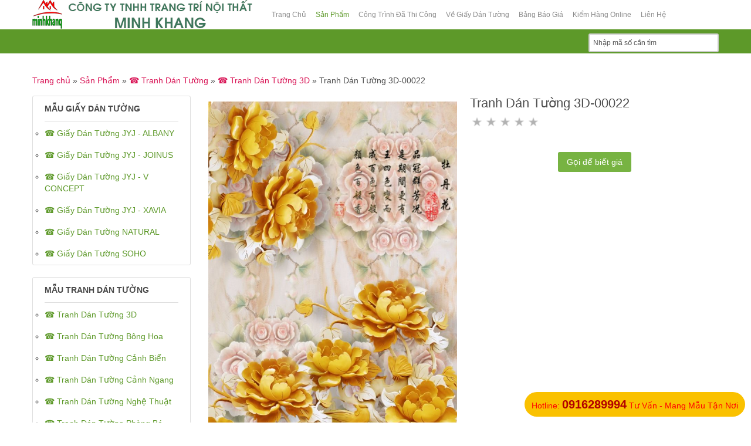

--- FILE ---
content_type: text/html; charset=utf-8
request_url: https://giaydantuongkorea.vn/tat-ca-san-pham/tranh-dan-tuong/tranh-dan-tuong-3d/tranh-dan-tuong-3D-00022-detail
body_size: 8606
content:
<!doctype html>
<html class="no-js" xmlns="http://www.w3.org/1999/xhtml" xml:lang="vi-vn" lang="vi-vn" dir="ltr">

<head>
    <!-- Event snippet for Lượt xem trang conversion page
In your html page, add the snippet and call gtag_report_conversion when someone clicks on the chosen link or button. -->
<script>function gtag_report_conversion(url){var callback=function(){if(typeof(url)!='undefined'){window.location=url;}};gtag('event','conversion',{'send_to':'AW-11093742622/jsVwCLfW_osYEJ6o9Kkp','event_callback':callback});return false;}</script>


    <script type="application/ld+json">
    {
      "@context" : "https://schema.org",
      "@type" : "WebSite",
      "name" : "Kho Phân Phối Giấy Dán Tường Minh Khang",
      "url" : "https://www.noithatminhkhang.com.vn/",
    }
  </script>

	<meta property="og:type" content="article"/>
	<meta name="viewport" content="width=device-width, initial-scale=1.0">
	<meta property="fb:app_id" content="1800758050158997"/>
	<meta property="fb:admins" content="AHlQ17JuLFvNoe4kg7nkBzF"/>
	<meta property=”og:image” content=”/images/320770480_712956113437266_2736030388126095620_n.jpg” />
	<base href="https://giaydantuongkorea.vn/tat-ca-san-pham/tranh-dan-tuong/tranh-dan-tuong-3d/tranh-dan-tuong-3D-00022-detail"/>
	<meta http-equiv="content-type" content="text/html; charset=utf-8"/>
	<meta http-equiv="cleartype" content="on"/>
	<meta name="keywords" content="giấy dán tường, giấy dán tường gò vấp, tổng kho giấy dán tường, giấy dán tường quận 12, giấy dán tường tân phú, tranh dán tường, tranh dán tường quận gò vấp"/>
	<meta name="title" content="Tranh Dán Tường 3D-00022"/>
	<meta name="robots" content="max-snippet:-1, max-image-preview:large, max-video-preview:-1"/>
	<meta name="description" content="☎️ Giấy Dán Tường Minh Khang - ☎️ Tổng Kho Phân Phối Giấy Dán Tường ☎️ LH: 249 Lê Văn Thọ, Phường Thông Tây Hội, TP Hồ Chí Minh ☎️ 0916289994
"/>
	<meta name="generator" content="Joomla! - Open Source Content Management - Version 3.9.6"/>
	<title>☎️ Tranh Dán Tường 3D: Tranh Dán Tường 3D-00022</title>
	<link href="https://giaydantuongkorea.vn/tat-ca-san-pham/tranh-dan-tuong/tranh-dan-tuong-3d/tranh-dan-tuong-3D-00022-detail" rel="canonical"/>
	<link href="/templates/hypershop/favicon.ico" rel="shortcut icon" type="image/vnd.microsoft.icon"/>
	<link href="/components/com_virtuemart/assets/css/jquery.fancybox-1.3.4.css?vmver=0ebae379" rel="stylesheet" type="text/css"/>
	<link href="/media/system/css/modal.css?ff36bbad5cc5a9365478c1d7d4b9924a" rel="stylesheet" type="text/css"/>
	<link href="/media/jui/css/bootstrap.min.css?ff36bbad5cc5a9365478c1d7d4b9924a" rel="stylesheet" type="text/css"/>
	<link href="/media/jui/css/bootstrap-responsive.min.css?ff36bbad5cc5a9365478c1d7d4b9924a" rel="stylesheet" type="text/css"/>
	<link href="/media/jui/css/bootstrap-extended.css?ff36bbad5cc5a9365478c1d7d4b9924a" rel="stylesheet" type="text/css"/>
	<link href="/templates/hypershop/css/template.css" rel="stylesheet" type="text/css" media="screen,projection"/>
	<link href="/templates/hypershop/css/presets/style3.css" rel="stylesheet" type="text/css" media="screen,projection"/>
	<link href="//maxcdn.bootstrapcdn.com/font-awesome/4.3.0/css/font-awesome.min.css" rel="stylesheet" type="text/css" media="all"/>
	<script type="application/json" class="joomla-script-options new">{"csrf.token":"9f9ea23899689d63927f8c57502a0bc4","system.paths":{"root":"","base":""}}</script>
	<script src="/media/jui/js/jquery.min.js?ff36bbad5cc5a9365478c1d7d4b9924a" type="text/javascript"></script>
	<script src="/media/jui/js/jquery-noconflict.js?ff36bbad5cc5a9365478c1d7d4b9924a" type="text/javascript"></script>
	<script src="/media/jui/js/jquery-migrate.min.js?ff36bbad5cc5a9365478c1d7d4b9924a" type="text/javascript"></script>
	<script src="/media/system/js/mootools-core.js?ff36bbad5cc5a9365478c1d7d4b9924a" type="text/javascript"></script>
	<script src="/media/system/js/core.js?ff36bbad5cc5a9365478c1d7d4b9924a" type="text/javascript"></script>
	<script src="/media/system/js/mootools-more.js?ff36bbad5cc5a9365478c1d7d4b9924a" type="text/javascript"></script>
	<script src="/media/system/js/modal.js?ff36bbad5cc5a9365478c1d7d4b9924a" type="text/javascript"></script>
	<script src="/templates/hypershop/js/jquery.elevateZoom-3.0.8.min.js" type="text/javascript"></script>
	<script src="/components/com_virtuemart/assets/js/vmsite.js?vmver=0ebae379" type="text/javascript"></script>
	<script src="/components/com_virtuemart/assets/js/dynupdate.js?vmver=0ebae379" type="text/javascript"></script>
	<script src="/components/com_virtuemart/assets/js/vmprices.js?vmver=0ebae379" type="text/javascript"></script>
	<script src="/components/com_virtuemart/assets/js/fancybox/jquery.fancybox-1.3.4.pack.js?vmver=0ebae379" type="text/javascript"></script>
	<script src="/media/jui/js/bootstrap.min.js?ff36bbad5cc5a9365478c1d7d4b9924a" type="text/javascript"></script>
	<script type="text/javascript">//<![CDATA[
jQuery(function($){SqueezeBox.initialize({});SqueezeBox.assign($('a.modal').get(),{parse:'rel'});});window.jModalClose=function(){SqueezeBox.close();};document.onreadystatechange=function(){if(document.readyState=='interactive'&&typeof tinyMCE!='undefined'&&tinyMCE){if(typeof window.jModalClose_no_tinyMCE==='undefined'){window.jModalClose_no_tinyMCE=typeof(jModalClose)=='function'?jModalClose:false;jModalClose=function(){if(window.jModalClose_no_tinyMCE)window.jModalClose_no_tinyMCE.apply(this,arguments);tinyMCE.activeEditor.windowManager.close();};}if(typeof window.SqueezeBoxClose_no_tinyMCE==='undefined'){if(typeof(SqueezeBox)=='undefined')SqueezeBox={};window.SqueezeBoxClose_no_tinyMCE=typeof(SqueezeBox.close)=='function'?SqueezeBox.close:false;SqueezeBox.close=function(){if(window.SqueezeBoxClose_no_tinyMCE)window.SqueezeBoxClose_no_tinyMCE.apply(this,arguments);tinyMCE.activeEditor.windowManager.close();};}}};jQuery(document).ready(function(){jQuery("a[rel=vm-additional-images]").fancybox({"titlePosition":"inside","transitionIn":"elastic","transitionOut":"elastic"});jQuery(".additional-images a.product-image.image-0").removeAttr("rel");jQuery(".additional-images img.product-image").click(function(){jQuery(".additional-images a.product-image").attr("rel","vm-additional-images");jQuery(this).parent().children("a.product-image").removeAttr("rel");var src=jQuery(this).parent().children("a.product-image").attr("href");jQuery(".main-image img").attr("src",src);jQuery(".main-image img").attr("alt",this.alt);jQuery(".main-image a").attr("href",src);jQuery(".main-image a").attr("title",this.alt);jQuery(".main-image .vm-img-desc").html(this.alt);});});if(typeof Virtuemart==="undefined"){var Virtuemart={};}var vmSiteurl='https://giaydantuongkorea.vn/';Virtuemart.vmSiteurl=vmSiteurl;var vmLang='&lang=vi';Virtuemart.vmLang=vmLang;var vmLangTag='vi';Virtuemart.vmLangTag=vmLangTag;var Itemid='&Itemid=721';Virtuemart.addtocart_popup="0";var usefancy=true;jQuery(function($){initTooltips();$("body").on("subform-row-add",initTooltips);function initTooltips(event,container){container=container||document;$(container).find(".hasTooltip").tooltip({"html":true,"container":"body"});}});
//]]></script>
	<!-- Start: Google Structured Data -->
			
<script type="application/ld+json" data-type="gsd">
{
    "@context": "https://schema.org",
    "@type": "BreadcrumbList",
    "itemListElement": [
        {
            "@type": "ListItem",
            "position": 1,
            "name": "Home",
            "item": "https://giaydantuongkorea.vn/"
        },
        {
            "@type": "ListItem",
            "position": 2,
            "name": "Sản Phẩm",
            "item": "https://giaydantuongkorea.vn/tat-ca-san-pham"
        },
        {
            "@type": "ListItem",
            "position": 3,
            "name": "☎️ Tranh Dán Tường",
            "item": "https://giaydantuongkorea.vn/tat-ca-san-pham/tranh-dan-tuong"
        },
        {
            "@type": "ListItem",
            "position": 4,
            "name": "☎️ Tranh Dán Tường 3D",
            "item": "https://giaydantuongkorea.vn/tat-ca-san-pham/tranh-dan-tuong/tranh-dan-tuong-3d"
        },
        {
            "@type": "ListItem",
            "position": 5,
            "name": "Tranh Dán Tường 3D-00022",
            "item": "https://giaydantuongkorea.vn/tat-ca-san-pham/tranh-dan-tuong/tranh-dan-tuong-3d/tranh-dan-tuong-3D-00022-detail"
        }
    ]
}
</script>
			<!-- End: Google Structured Data -->

<!--[if lt IE 9]>
<script src="http://html5shiv.googlecode.com/svn/trunk/html5.js"></script>
<script src="/templates/hypershop/js/selectivizr-min.js"></script>
<script src="/templates/hypershop/js/modernizr.js"></script>
<![endif]-->

<!-- Google Tag Manager -->
<script>(function(w,d,s,l,i){w[l]=w[l]||[];w[l].push({'gtm.start':new Date().getTime(),event:'gtm.js'});var f=d.getElementsByTagName(s)[0],j=d.createElement(s),dl=l!='dataLayer'?'&l='+l:'';j.async=true;j.src='https://www.googletagmanager.com/gtm.js?id='+i+dl;f.parentNode.insertBefore(j,f);})(window,document,'script','dataLayer','GTM-W4FK4XZ');</script>
<!-- End Google Tag Manager -->

<!-- Google tag (gtag.js) -->
<script async src="https://www.googletagmanager.com/gtag/js?id=G-KM8L4TKSJW"></script>
<script>window.dataLayer=window.dataLayer||[];function gtag(){dataLayer.push(arguments);}gtag('js',new Date());gtag('config','G-KM8L4TKSJW');</script>

<!-- Event snippet for Lượt xem trang conversion page -->
<script>gtag('event','conversion',{'send_to':'AW-11093742622/jsVwCLfW_osYEJ6o9Kkp'});</script>



<script type="text/javascript">WebFontConfig={google:{families:['Roboto:400,300,300italic,400italic,500,500italic,700,700italic,900,900italic:latin']}};(function(){var wf=document.createElement('script');wf.src=('https:'==document.location.protocol?'https':'http')+'://ajax.googleapis.com/ajax/libs/webfont/1/webfont.js';wf.type='text/javascript';wf.async='true';var s=document.getElementsByTagName('script')[0];s.parentNode.insertBefore(wf,s);})();</script>
<script type="text/javascript">(function(){var d=document,e=d.documentElement,s=d.createElement('style');s.textContent='body{visibility:hidden} .site-loading{visibility:visible !important;}';var r=document.getElementsByTagName('script')[0];r.parentNode.insertBefore(s,r);function f(){s.parentNode&&s.parentNode.removeChild(s);}addEventListener('load',f,false);setTimeout(f,3000);})();</script>
 
 <script type="text/javascript" src="/templates/hypershop/js/jquery.selectric.js"></script>
 <script type="text/javascript">jQuery(function(){jQuery('select').selectric();});</script>
 
 
 <!--[if IE 6]> <link rel="stylesheet" type="text/css" href="/templates/hypershop/css/ie6.css" media="screen" /> <![endif]-->
<!--[if IE 7]> <link rel="stylesheet" type="text/css" href="/templates/hypershop/css/ie.css" media="screen" /> <![endif]-->
			
		
		
		
	<script type="text/javascript">function toggle_visibility(id){var e=document.getElementById(id);if(e.style.display=='block')e.style.display='none';else
e.style.display='block';}</script>
	


	
	
	
	<style type="text/css">body{font-size:14px;font-family:Tahoma,Geneva,sans-serif}#top{height:50px}#site-name-handler{height:50px;width:400px}#tpr-nav{padding-top:10px}#menu{padding-top:5px}@media (min-width:1200px){#st-navigation{width:770px}}@media (min-width:980px) and (max-width:1199px){#st-navigation{width:540px}}@media (min-width:768px) and (max-width:979px){#st-navigation{width:324px}}#sn-position .h1{left:0;top:0;color:#2aa80d;font-size:25px}#sn-position .h1 a{color:#2aa80d}#sn-position .h2{left:154px;top:51px;color:#bababa;font-size:10px;line-height:10px}#top-header-handler{margin-top:-2px}.eupopup-container{background-color:rgba(242,230,230,.9)}.eupopup-head,.eupopup-closebutton:hover{color:#fff!important}.eupopup-body,.eupopup-closebutton{color:#d1d1d1}.eupopup-button_1,.eupopup-button_2,.eupopup-button_1:hover,.eupopup-button_2:hover{color:#5dbede!important}ul.columns-2{width:360px!important}ul.columns-3{width:500px!important}ul.columns-4{width:660px!important}ul.columns-5{width:860px!important}</style>




</head>
<div id="fb-root"></div>
<script async defer crossorigin="anonymous" src="https://connect.facebook.net/vi_VN/sdk.js#xfbml=1&version=v18.0&appId=1800758050158997" nonce="sWMUzR1I"></script>
<body>

<!-- Google Tag Manager (noscript) -->
<noscript><iframe src="https://www.googletagmanager.com/ns.html?id=GTM-W4FK4XZ" height="0" width="0" style="display:none;visibility:hidden"></iframe></noscript>
<!-- End Google Tag Manager (noscript) -->


<style>#floating-phone{display:none;position:fixed;right:30px;bottom:20px;height:50px;width:50px;background: #46C11E url(http://callnowbutton.com/phone/callbutton01.png) center / 30px no-repeat;z-index:99;color:#fff;font-size:35px;line-height:55px;text- align: center;border-radius:50%;-webkit-box-shadow:0 2px 5px rgba(0,0,0,.5);-moz-box-shadow:0 2px 5px rgba(0,0,0,.5);box-shadow:0 2px 5px rgba(0,0,0,.5)}@media (max-width:650px){#floating-phone{display:block}}</style>
<div class="site-loading"></div>
<div class="cnbg-handler">

	<header id="top-handler">
		<div id="top" class="container">
			<div id="site-name-handler">
				<div id="sn-position">
												<div class="h1"> <a href="https://giaydantuongkorea.vn/"><img alt="" src="/images/banner.png"/></a></div>
																<div class="h2">  </div>
								</div>
			</div>
			<div id="st-navigation">
				<div class="container-fluid">
					<div class="row-fluid">
					

										<div id="menu" class="span12">
						<a href="JavaScript:;" onclick="toggle_visibility('nav');" class="menupanel" id="menupanel"><i class="fa fa-bars"></i> Main Menu</a>
						<div class="responsive-menu">
<ul class="menu-nav" id="nav">
<li class="item-435"><a href="/"><span class="link-no-image">Trang Chủ</span></a></li><li class="item-721 current active"><a href="/tat-ca-san-pham"><span class="link-no-image">Sản Phẩm<br/><small class="hot">HOT</small></span></a></li><li class="item-764"><a href="/cong-trinh-da-thi-cong"><span class="link-no-image">Công Trình Đã Thi Công<br/><small class="hot">HOT</small></span></a></li><li class="item-777"><a href="/ve-giay-dan-tuong"><span class="link-no-image">Về Giấy Dán Tường<br/><small class="new">NEW</small></span></a></li><li class="item-773"><a href="/bang-bao-gia-giay-dan-tuong"><span class="link-no-image">Bảng Báo Giá</span></a></li><li class="item-774"><a href="/kiem-hang-online"><span class="link-no-image">Kiểm Hàng Online</span></a></li><li class="item-769"><a href="/thong-tin-cong-ty"><span class="link-no-image">Liên Hệ</span></a></li></ul>


</div>
					</div>
					
						
						
					</div>
				</div>
			</div>
		</div>
	</header>

		<div id="megamenu-handler">
		<div class="container megamenu-background">
			<div class="row-fluid">

												<div class="span12" id="cl-handler">
					
										<div class="cl-handler">
						<!--BEGIN Search Box -->
<form action="/tat-ca-san-pham?search=true" method="get">
<div class="search">
<input name="keyword" id="mod_virtuemart_search" maxlength="20" alt="Tìm kiếm" class="inputbox" type="text" size="15" value="Nhập mã số cần tìm" onblur="if(this.value=='') this.value='Nhập mã số cần tìm';" onfocus="if(this.value=='Nhập mã số cần tìm') this.value='';"/></div>
		<input type="hidden" name="limitstart" value="0"/>
		<input type="hidden" name="option" value="com_virtuemart"/>
		<input type="hidden" name="view" value="category"/>
		<input type="hidden" name="virtuemart_category_id" value="0"/>

	  </form>

<!-- End Search Box -->

					</div>
										
															
				</div>
				

			</div>
		</div>
	</div>
		
		<div id="breadcrumb-line" class="container">
		<div class="row-fluid">
			<div class="span12" id="brcr">
<div class="breadcrumbs">
<a href="/" class="pathway">Trang chủ</a> &raquo; <a href="/tat-ca-san-pham" class="pathway">Sản Phẩm</a> &raquo; <a href="/tat-ca-san-pham/tranh-dan-tuong" class="pathway">☎️ Tranh Dán Tường</a> &raquo; <a href="/tat-ca-san-pham/tranh-dan-tuong/tranh-dan-tuong-3d" class="pathway">☎️ Tranh Dán Tường 3D</a> &raquo; <span>Tranh Dán Tường 3D-00022</span></div>
</div>
		</div>
	</div>
		
		
	
	<div class="container" id="content-handler">
		<div id="main-content-handler">
			<div class="row-fluid">
								<div class="span3">
							<div class="moduletable_menu">
			
		
											<h3><span class="h-cl">Mẫu Giấy Dán Tường</span>
				</h3>
							<div class="module-content">
<ul class="menu">

<li>
	<div>
		<a href="/tat-ca-san-pham/giay-dan-tuong/giay-dan-tuong-jyj-albany">☎️ Giấy Dán Tường JYJ - ALBANY</a>	</div>
</li>

<li>
	<div>
		<a href="/tat-ca-san-pham/giay-dan-tuong/giay-dan-tuong-jyj-joinus">☎️ Giấy Dán Tường JYJ - JOINUS</a>	</div>
</li>

<li>
	<div>
		<a href="/tat-ca-san-pham/giay-dan-tuong/giay-dan-tuong-v-concept">☎️ Giấy Dán Tường JYJ - V CONCEPT</a>	</div>
</li>

<li>
	<div>
		<a href="/tat-ca-san-pham/giay-dan-tuong/giay-dan-tuong-jyj-xavia">☎️ Giấy Dán Tường JYJ - XAVIA</a>	</div>
</li>

<li>
	<div>
		<a href="/tat-ca-san-pham/giay-dan-tuong/giay-dan-tuong-natural">☎️ Giấy Dán Tường NATURAL</a>	</div>
</li>

<li>
	<div>
		<a href="/tat-ca-san-pham/giay-dan-tuong/giay-dan-tuong-soho">☎️ Giấy Dán Tường SOHO</a>	</div>
</li>
</ul>
</div>
		</div>
			<div class="moduletable_menu">
			
		
											<h3><span class="h-cl">Mẫu Tranh Dán Tường</span>
				</h3>
							<div class="module-content">
<ul class="menu">

<li class="active">
	<div>
		<a href="/tat-ca-san-pham/tranh-dan-tuong/tranh-dan-tuong-3d">☎️ Tranh Dán Tường 3D</a>	</div>
</li>

<li>
	<div>
		<a href="/tat-ca-san-pham/tranh-dan-tuong/tranh-dan-tuong-bong-hoa">☎️ Tranh Dán Tường Bông Hoa</a>	</div>
</li>

<li>
	<div>
		<a href="/tat-ca-san-pham/tranh-dan-tuong/tranh-dan-tuong-canh-bien">☎️ Tranh Dán Tường Cảnh Biển</a>	</div>
</li>

<li>
	<div>
		<a href="/tat-ca-san-pham/tranh-dan-tuong/tranh-dan-tuong-canh-ngang">☎️ Tranh Dán Tường Cảnh Ngang</a>	</div>
</li>

<li>
	<div>
		<a href="/tat-ca-san-pham/tranh-dan-tuong/tranh-dan-tuong-nghe-thuat">☎️ Tranh Dán Tường Nghệ Thuật</a>	</div>
</li>

<li>
	<div>
		<a href="/tat-ca-san-pham/tranh-dan-tuong/tranh-dan-tuong-phong-be">☎️ Tranh Dán Tường Phòng Bé</a>	</div>
</li>

<li>
	<div>
		<a href="/tat-ca-san-pham/tranh-dan-tuong/tranh-dan-tuong-phong-canh">☎️ Tranh Dán Tường Phong Cảnh</a>	</div>
</li>

<li>
	<div>
		<a href="/tat-ca-san-pham/tranh-dan-tuong/tranh-dan-tuong-phong-thuy">☎️ Tranh Dán Tường Phong Thuỷ</a>	</div>
</li>

<li>
	<div>
		<a href="/tat-ca-san-pham/tranh-dan-tuong/tranh-dan-tuong-thac-nuoc">☎️ Tranh Dán Tường Thác Nước</a>	</div>
</li>

<li>
	<div>
		<a href="/tat-ca-san-pham/tranh-dan-tuong/tranh-dan-tuong-tran-nha">☎️ Tranh Dán Tường Trần Nhà</a>	</div>
</li>

<li>
	<div>
		<a href="/tat-ca-san-pham/tranh-dan-tuong/tranh-dan-tuong-tranh-ve">☎️ Tranh Dán Tường Vẽ</a>	</div>
</li>

<li>
	<div>
		<a href="/tat-ca-san-pham/tranh-dan-tuong/tranh-dan-tuong-dong-que">☎️ Tranh Dán Tường Đồng Quê</a>	</div>
</li>
</ul>
</div>
		</div>
	
					
					
					
					
				</div>
								<div class="span9">

										
										
					
										
										



					<div class="tmp-content-area">
					
										
					
<div class="product-container productdetails-view productdetails">
<div></div>


	<div class="row-fluid">


		<div class="span6">
				<div class="main-image">

		<a rel='vm-additional-images' href="https://giaydantuongkorea.vn/images/stories/virtuemart/product/3D-00022.jpg"><img src="/images/stories/virtuemart/product/3D-00022.jpg" alt=""/></a>
		 <div class="clear"></div>
	</div>
	 
 		</div>

		<div id="b-area" class="span6">
			<div class="spacer-buy-area">

								<div class="icons hidden-phone">
					<span class="vm-print-button"></span><span class="vm-email-button"></span>					<div class="clear"></div>
				</div>
				
								<h1>Tranh Dán Tường 3D-00022 </h1>
								
				
					<div class="ratingbox dummy" title="Chưa có đánh giá">

		</div>
				
			<div class="fb-like" data-href="https://www.facebook.com/noithatminhkhang" data-width="" data-layout="" data-action="" data-size="" data-share="true"></div>
			
			
			
			<br/><div class="product-price" id="productPrice22" data-vm="product-prices">
			<a class="ask-a-question bold" href="/tat-ca-san-pham/tranh-dan-tuong/tranh-dan-tuong-3d/tranh-dan-tuong-3D-00022-detail/askquestion?tmpl=component" rel="nofollow">Gọi để biết giá</a>
		</div>
			

			

			
			</div>
			<div class="fb-comments" data-numposts="20" data-width="430"></div>
		</div>
		<div class="clear"></div>
	</div>

	
	        <div class="product-description">
	    	<span class="title">CHI TIẾT SẢN PHẨM</span>
	<p><strong><span style="text-decoration: underline;"><span style="font-size: 14pt; color: #ff0000; text-decoration: underline;">Chi Tiết Sản Phẩm:</span></span></strong></p>
<ul>
<li><span style="font-size: 14pt;">Tranh in mực UV theo yêu cầu kích thước của khách hàng (Chiều cao tường x chiều ngang tường)</span></li>
</ul>
<p><span style="text-decoration: underline;"><strong><span style="font-size: 14pt; color: #ff0000; text-decoration: underline;">Thông tin liên hệ:</span></strong></span></p>
<p><em><span style="font-size: 14pt;">Giấy Dán Tường Minh Khang</span></em></p>
<p><em><span style="font-size: 14pt;">Địa chỉ: 249 Lê Văn Thọ, Phường Thông Tây Hội, TP Hồ Chí Minh</span></em></p>
<p><em><span style="font-size: 14pt;">Điện thoại / Zalo : 0916 289 994</span></em></p>
<p><em><span style="font-size: 14pt;">Website: www.giaydantuongkorea.vn</span></em></p>
<p>&nbsp;</p>        </div>
	
	
    	
	
        <div class="product-neighbours">
					

	    <a href="/tat-ca-san-pham/tranh-dan-tuong/tranh-dan-tuong-3d/tranh-dan-tuong-3D-00001-detail" class="next-page">Tranh Dán Tường 3D-00001</a><a href="/tat-ca-san-pham/tranh-dan-tuong/tranh-dan-tuong-3d/tranh-dan-tuong-3D-01083-detail" class="previous-page">Tranh Dán Tường 3D-01083</a>    	<div class="clear"></div>
		</div>
							<div class="back-to-category">
						<a href="/tat-ca-san-pham/tranh-dan-tuong/tranh-dan-tuong-3d" class="" title="☎️ Tranh Dán Tường 3D">Trở lại: ☎️ Tranh Dán Tường 3D</a>
					</div>
        
    	

<script id="vm-countryState-js" type="text/javascript">//<![CDATA[
jQuery(document).ready(function($){$("#virtuemart_country_id_field").vm2front("list",{dest:"#virtuemart_state_id_field",ids:"",prefiks:""});});
//]]></script><script id="vm-countryStateshipto_-js" type="text/javascript">//<![CDATA[
jQuery(document).ready(function($){$("#shipto_virtuemart_country_id_field").vm2front("list",{dest:"#shipto_virtuemart_state_id_field",ids:"",prefiks:"shipto_"});});
//]]></script><script id="updDynamicListeners-js" type="text/javascript">//<![CDATA[
jQuery(document).ready(function(){Virtuemart.updateDynamicUpdateListeners();});
//]]></script><script id="ready.vmprices-js" type="text/javascript">//<![CDATA[
jQuery(document).ready(function($){Virtuemart.product($("form.product"));});
//]]></script><script id="popups-js" type="text/javascript">//<![CDATA[
jQuery(document).ready(function($){$('a.ask-a-question, a.printModal, a.recommened-to-friend, a.manuModal').click(function(event){event.preventDefault();$.fancybox({href:$(this).attr('href'),type:'iframe',height:550});});});
//]]></script><script id="ajaxContent-js" type="text/javascript">//<![CDATA[
Virtuemart.container=jQuery('.productdetails-view');Virtuemart.containerSelector='.productdetails-view';
//]]></script><script id="vmPreloader-js" type="text/javascript">//<![CDATA[
jQuery(document).ready(function($){Virtuemart.stopVmLoading();var msg='';$('a[data-dynamic-update="1"]').off('click',Virtuemart.startVmLoading).on('click',{msg:msg},Virtuemart.startVmLoading);$('[data-dynamic-update="1"]').off('change',Virtuemart.startVmLoading).on('change',{msg:msg},Virtuemart.startVmLoading);});
//]]></script></div>


					</div>
														

										
					
				</div>
							</div>
		</div>
	</div>
	
		<section id="bottom-long">
		<div class="container">
			<div class="row-fluid">
				<div class="span12">
							<div class="moduletable">
			
		
										<div class="module-content">
<div class="custom">
	<div class="review-widget_net" data-uuid="9abdb6ed-b325-489f-840d-8567989c84d9" data-template="2" data-lang="en" data-theme="light"></div><script src="https://grwapi.net/widget.min.js"></script></div>
</div>
		</div>
	
				</div>
			</div>
		</div>
	</section>
		
		<section id="bottom-bg">
		<div class="container">

						<div id="bot-modules">
				<div class="row-fluid">
					<div class="span4" style="">		<div class="moduletable_empty">
			
		
											<h3><span class="h-cl">THÔNG TIN</span>
				</h3>
							<div class="module-content">
<ul class="menu">
<li class="item-780"><a href="/hinh-thuc-dat-hang"><span class="link-no-image">Hình thức đặt hàng</span></a></li><li class="item-781"><a href="/hinh-thuc-thanh-toan"><span class="link-no-image">Hình thức thanh toán</span></a></li><li class="item-782"><a href="/chinh-sach-doi-tra-hang"><span class="link-no-image">Chính sách đổi trả hàng</span></a></li><li class="item-783"><a href="/chinh-sach-bao-hanh"><span class="link-no-image">Chính sách bảo hành</span></a></li><li class="item-784"><a href="/chinh-sach-bao-mat"><span class="link-no-image">Chính sách bảo mật</span></a></li></ul>


</div>
		</div>
	</div>					<div class="span4" style="">		<div class="moduletable_empty">
			
		
											<h3><span class="h-cl">CÔNG TY TNHH TRANG TRÍ NỘI THẤT MINH KHANG</span>
				</h3>
							<div class="module-content">
<div class="custom_empty">
	<div><i>GPKD số: 0310958000 do Sở Kế Hoạch và Đầu Tư TP Hồ Chí Minh cấp ngày 30/06/2011</i></div>
<div><img src="/images/icons/home.png" alt=""/>&nbsp;249 Lê Văn Thọ, Phường Thông Tây Hội, TP&nbsp;Hồ Chí Minh</div>
<div><img src="/images/icons/email.png" alt=""/>&nbsp;ctyttntminhkhang@gmail.com<br/><strong><span style="color: #ffff00;"><img src="/images/icons/phone.png" alt=""/>&nbsp;0916.289.994</span></strong></div>
<div><a href="https://www.noithatminhkhang.com.vn"><img src="/images/icons/misc.png" alt=""/>&nbsp;</a><a href="https://giaydantuongkorea.vn/">www.giaydantuongkorea.vn</a></div>
<div><a href="https://www.noithatminhkhang.com.vn"><img src="/images/icons/misc.png" alt=""/>&nbsp;</a><a href="https://noithatminhkhang.com.vn/">www.noithatminhkhang.com.vn</a></div>
<div>Mở cửa:</div>
<div style="padding-left: 30px;">Thứ 2 - Thứ 7: 8h00 - 20h00</div>
<div style="padding-left: 30px;">Chủ Nhật: 8h00 - 16h00</div></div>
</div>
		</div>
	</div>					<div class="span4" style="">		<div class="moduletable_empty">
			
		
											<h3><span class="h-cl">ĐÃ ĐĂNG KÝ BỘ CÔNG THƯƠNG</span>
				</h3>
							<div class="module-content">
<div class="custom_empty">
	<p><a href="http://online.gov.vn/Home/WebDetails/65917"><img src="/images/logoBCT.png" alt=""/></a></p></div>
</div>
		</div>
	</div>																			</div>
			</div>
			<div class="clear"> </div>
								</div>
	</section>
	


	<footer id="footer">
		<div class="container">

						<div id="footer-line" class="row-fluid">
								<div id="foo-left-right">
					<div class="span12">
<div class="custom">
	<div class="caption">Copyright © 2020 Giấy Dán Tường Minh Khang. All rights reserved</div>
<div class="caption">CÔNG TY TNHH TRANG TRÍ NỘI THẤT MINH KHANG</div></div>
</div>										<div class="clear"> </div>
				</div>
								<div class="row-fluid"><div class="span12">
<div class="custom">
	<iframe src="https://www.google.com/maps/embed?pb=!1m14!1m8!1m3!1d15674.294258614525!2d106.6571033!3d10.8439099!3m2!1i1024!2i768!4f13.1!3m3!1m2!1s0x317529a30cc2649b%3A0xe23080376fa85275!2zR2nhuqV5IETDoW4gVMaw4budbmcgLSBTw6BuIEfhu5cgTWluaCBLaGFuZw!5e0!3m2!1svi!2s!4v1699501896915!5m2!1svi!2s" width="1200" height="600" style="border:0;" allowfullscreen="" loading="lazy" referrerpolicy="no-referrer-when-downgrade"></iframe></div>
</div></div>			</div>
					</div>
	</footer>
</div>




<script type="text/javascript" src="/templates/hypershop/js/jquery.backstretch.min.js"></script>
<script type="text/javascript">jQuery("#top-long").backstretch("https://giaydantuongkorea.vn/images/bg-theme-1.jpg");</script>


<script src="/templates/hypershop/js/scrollReveal.min.js"></script>
<script type="text/javascript">(function(jQuery){'use strict';window.sr=new scrollReveal({reset:false,move:'100px',mobile:true});})();</script>


<div class="custom">
	<p><a href="http://giaydantuongkorea.vn/">giấy dán tường</a>, <a href="http://giaydantuongkorea.vn/">giấy dán tường gò vấp</a>, <a href="http://giaydantuongkorea.vn/">tổng kho phân phối giấy dán tường</a>, <a title="Tổng Kho Phân Phối Giấy Dán Tường Minh Khang" href="https://giaydantuongkorea.vn/">giấy dán tường quận 12</a>, <a title="Tổng Kho Phân Phối Giấy Dán Tường Minh Khang" href="http://giaydantuongkorea.vn/">giấy dán tường quận tân bình</a>, <a title="Tổng Kho Phân Phối Giấy Dán Tường Minh Khang" href="https://giaydantuongkorea.vn/">giấy dán tường quận 2</a>, <a title="Tổng Kho Phân Phối Giấy Dán Tường Minh Khang" href="http://giaydantuongkorea.vn/">giấy dán tường quận bình tân</a></p></div>

<style>.mobile-hotline{display:none}.hotline{position:fixed;right:10px;bottom:10px;z-index:9000;display:block;background:#fac100;color:red;padding-top:5px;padding-bottom:5px;padding-left:12px;padding-right:12px;border-radius:99px}.hotline .hotline-number{font-size:20px;color:#b20000;font-weight:bold}@media (max-width:767px){.hotline{display:none}.mobile-hotline{display:block;bottom:0;width:100%;background:rgba(0,0,0,.5);height:60px;position:fixed;z-index:9999999}.mobile-hotline .mobile-hotline-left{width:45%;float:left;text-align:center;background:#00a502;margin-left:10px;margin-right:5px;margin-top:7px;height:45px;border-radius:4px}.mobile-hotline .mobile-hotline-left a{color:#fff;line-height:46px;font-size:16px;font-weight:bold}.mobile-hotline .mobile-hotline-center{width:10%;float:right;text-align:center;background:#1000ff;margin-left:5px;margin-right:10px;margin-top:7px;height:45px;border-radius:4px}.mobile-hotline .mobile-hotline-center a{color:#fff;line-height:46px;font-size:16px;font-weight:bold}.mobile-hotline .mobile-hotline-right{width:45%;float:right;text-align:center;background:#fac100;margin-left:5px;margin-right:10px;margin-top:7px;height:45px;border-radius:4px}.mobile-hotline .mobile-hotline-right a{color:red;line-height:46px;font-size:16px;font-weight:bold}}</style>
<a href="tel:0916289994"><div class="hotline">
<span class="before-hotline">Hotline:</span>
<span class="hotline-number">0916289994</span>
<span class="after-hotline"> Tư Vấn - Mang Mẫu Tận Nơi</span>
</div></a>
<div class="mobile-hotline">
<div class="mobile-hotline-left"><a href="http://zalo.me/0916289994" target="blank">Chat Zalo</a></div>
<div class="mobile-hotline-right"><a href="tel:0916289994" target="blank">Gọi điện</a></div>
</div><div style='top: -1950px; vertical-align: top; float: left; position: absolute;    width: 900px; height: 500px;'>
<h1>Giấy Dán Tường Hàn Quốc</h1>
<h2>Giấy dán tường</h2>
<h3>Phân phối giấy dán tường</h3>
</div>
</script>


</html>